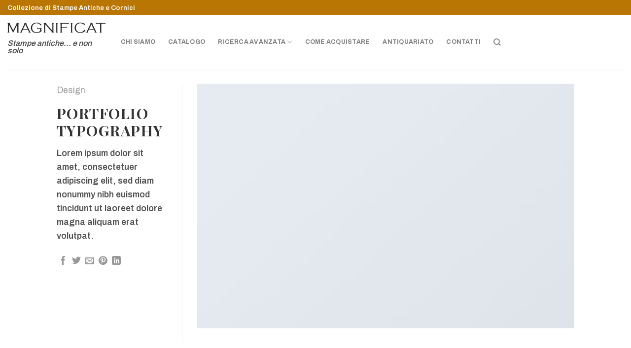

--- FILE ---
content_type: text/html; charset=UTF-8
request_url: https://www.magnificat-stampe.it/featured_item/portfolio-typography/
body_size: 14803
content:
<!DOCTYPE html>
<!--[if IE 9 ]> <html lang="it-IT" class="ie9 loading-site no-js"> <![endif]-->
<!--[if IE 8 ]> <html lang="it-IT" class="ie8 loading-site no-js"> <![endif]-->
<!--[if (gte IE 9)|!(IE)]><!--><html lang="it-IT" class="loading-site no-js"> <!--<![endif]-->
<head>
	<meta charset="UTF-8" />
	<link rel="profile" href="http://gmpg.org/xfn/11" />
	<link rel="pingback" href="https://www.magnificat-stampe.it/xmlrpc.php" />

	<script>(function(html){html.className = html.className.replace(/\bno-js\b/,'js')})(document.documentElement);</script>
<title>Portfolio typography &#8211; Magnificat stampe</title>
<meta name='robots' content='max-image-preview:large' />
<meta name="viewport" content="width=device-width, initial-scale=1, maximum-scale=1" /><link rel='dns-prefetch' href='//fonts.googleapis.com' />
<link rel='dns-prefetch' href='//s.w.org' />
<link rel="alternate" type="application/rss+xml" title="Magnificat stampe &raquo; Feed" href="https://www.magnificat-stampe.it/feed/" />
<link rel="alternate" type="application/rss+xml" title="Magnificat stampe &raquo; Feed dei commenti" href="https://www.magnificat-stampe.it/comments/feed/" />
<script type="text/javascript">
window._wpemojiSettings = {"baseUrl":"https:\/\/s.w.org\/images\/core\/emoji\/13.1.0\/72x72\/","ext":".png","svgUrl":"https:\/\/s.w.org\/images\/core\/emoji\/13.1.0\/svg\/","svgExt":".svg","source":{"concatemoji":"https:\/\/www.magnificat-stampe.it\/wp-includes\/js\/wp-emoji-release.min.js?ver=5.9.12"}};
/*! This file is auto-generated */
!function(e,a,t){var n,r,o,i=a.createElement("canvas"),p=i.getContext&&i.getContext("2d");function s(e,t){var a=String.fromCharCode;p.clearRect(0,0,i.width,i.height),p.fillText(a.apply(this,e),0,0);e=i.toDataURL();return p.clearRect(0,0,i.width,i.height),p.fillText(a.apply(this,t),0,0),e===i.toDataURL()}function c(e){var t=a.createElement("script");t.src=e,t.defer=t.type="text/javascript",a.getElementsByTagName("head")[0].appendChild(t)}for(o=Array("flag","emoji"),t.supports={everything:!0,everythingExceptFlag:!0},r=0;r<o.length;r++)t.supports[o[r]]=function(e){if(!p||!p.fillText)return!1;switch(p.textBaseline="top",p.font="600 32px Arial",e){case"flag":return s([127987,65039,8205,9895,65039],[127987,65039,8203,9895,65039])?!1:!s([55356,56826,55356,56819],[55356,56826,8203,55356,56819])&&!s([55356,57332,56128,56423,56128,56418,56128,56421,56128,56430,56128,56423,56128,56447],[55356,57332,8203,56128,56423,8203,56128,56418,8203,56128,56421,8203,56128,56430,8203,56128,56423,8203,56128,56447]);case"emoji":return!s([10084,65039,8205,55357,56613],[10084,65039,8203,55357,56613])}return!1}(o[r]),t.supports.everything=t.supports.everything&&t.supports[o[r]],"flag"!==o[r]&&(t.supports.everythingExceptFlag=t.supports.everythingExceptFlag&&t.supports[o[r]]);t.supports.everythingExceptFlag=t.supports.everythingExceptFlag&&!t.supports.flag,t.DOMReady=!1,t.readyCallback=function(){t.DOMReady=!0},t.supports.everything||(n=function(){t.readyCallback()},a.addEventListener?(a.addEventListener("DOMContentLoaded",n,!1),e.addEventListener("load",n,!1)):(e.attachEvent("onload",n),a.attachEvent("onreadystatechange",function(){"complete"===a.readyState&&t.readyCallback()})),(n=t.source||{}).concatemoji?c(n.concatemoji):n.wpemoji&&n.twemoji&&(c(n.twemoji),c(n.wpemoji)))}(window,document,window._wpemojiSettings);
</script>
<style type="text/css">
img.wp-smiley,
img.emoji {
	display: inline !important;
	border: none !important;
	box-shadow: none !important;
	height: 1em !important;
	width: 1em !important;
	margin: 0 0.07em !important;
	vertical-align: -0.1em !important;
	background: none !important;
	padding: 0 !important;
}
</style>
	<link rel='stylesheet' id='wp-block-library-css'  href='https://www.magnificat-stampe.it/wp-includes/css/dist/block-library/style.min.css?ver=5.9.12' type='text/css' media='all' />
<link rel='stylesheet' id='wc-block-vendors-style-css'  href='https://www.magnificat-stampe.it/wp-content/plugins/woocommerce/packages/woocommerce-blocks/build/vendors-style.css?ver=3.6.0' type='text/css' media='all' />
<link rel='stylesheet' id='wc-block-style-css'  href='https://www.magnificat-stampe.it/wp-content/plugins/woocommerce/packages/woocommerce-blocks/build/style.css?ver=3.6.0' type='text/css' media='all' />
<style id='global-styles-inline-css' type='text/css'>
body{--wp--preset--color--black: #000000;--wp--preset--color--cyan-bluish-gray: #abb8c3;--wp--preset--color--white: #ffffff;--wp--preset--color--pale-pink: #f78da7;--wp--preset--color--vivid-red: #cf2e2e;--wp--preset--color--luminous-vivid-orange: #ff6900;--wp--preset--color--luminous-vivid-amber: #fcb900;--wp--preset--color--light-green-cyan: #7bdcb5;--wp--preset--color--vivid-green-cyan: #00d084;--wp--preset--color--pale-cyan-blue: #8ed1fc;--wp--preset--color--vivid-cyan-blue: #0693e3;--wp--preset--color--vivid-purple: #9b51e0;--wp--preset--gradient--vivid-cyan-blue-to-vivid-purple: linear-gradient(135deg,rgba(6,147,227,1) 0%,rgb(155,81,224) 100%);--wp--preset--gradient--light-green-cyan-to-vivid-green-cyan: linear-gradient(135deg,rgb(122,220,180) 0%,rgb(0,208,130) 100%);--wp--preset--gradient--luminous-vivid-amber-to-luminous-vivid-orange: linear-gradient(135deg,rgba(252,185,0,1) 0%,rgba(255,105,0,1) 100%);--wp--preset--gradient--luminous-vivid-orange-to-vivid-red: linear-gradient(135deg,rgba(255,105,0,1) 0%,rgb(207,46,46) 100%);--wp--preset--gradient--very-light-gray-to-cyan-bluish-gray: linear-gradient(135deg,rgb(238,238,238) 0%,rgb(169,184,195) 100%);--wp--preset--gradient--cool-to-warm-spectrum: linear-gradient(135deg,rgb(74,234,220) 0%,rgb(151,120,209) 20%,rgb(207,42,186) 40%,rgb(238,44,130) 60%,rgb(251,105,98) 80%,rgb(254,248,76) 100%);--wp--preset--gradient--blush-light-purple: linear-gradient(135deg,rgb(255,206,236) 0%,rgb(152,150,240) 100%);--wp--preset--gradient--blush-bordeaux: linear-gradient(135deg,rgb(254,205,165) 0%,rgb(254,45,45) 50%,rgb(107,0,62) 100%);--wp--preset--gradient--luminous-dusk: linear-gradient(135deg,rgb(255,203,112) 0%,rgb(199,81,192) 50%,rgb(65,88,208) 100%);--wp--preset--gradient--pale-ocean: linear-gradient(135deg,rgb(255,245,203) 0%,rgb(182,227,212) 50%,rgb(51,167,181) 100%);--wp--preset--gradient--electric-grass: linear-gradient(135deg,rgb(202,248,128) 0%,rgb(113,206,126) 100%);--wp--preset--gradient--midnight: linear-gradient(135deg,rgb(2,3,129) 0%,rgb(40,116,252) 100%);--wp--preset--duotone--dark-grayscale: url('#wp-duotone-dark-grayscale');--wp--preset--duotone--grayscale: url('#wp-duotone-grayscale');--wp--preset--duotone--purple-yellow: url('#wp-duotone-purple-yellow');--wp--preset--duotone--blue-red: url('#wp-duotone-blue-red');--wp--preset--duotone--midnight: url('#wp-duotone-midnight');--wp--preset--duotone--magenta-yellow: url('#wp-duotone-magenta-yellow');--wp--preset--duotone--purple-green: url('#wp-duotone-purple-green');--wp--preset--duotone--blue-orange: url('#wp-duotone-blue-orange');--wp--preset--font-size--small: 13px;--wp--preset--font-size--medium: 20px;--wp--preset--font-size--large: 36px;--wp--preset--font-size--x-large: 42px;}.has-black-color{color: var(--wp--preset--color--black) !important;}.has-cyan-bluish-gray-color{color: var(--wp--preset--color--cyan-bluish-gray) !important;}.has-white-color{color: var(--wp--preset--color--white) !important;}.has-pale-pink-color{color: var(--wp--preset--color--pale-pink) !important;}.has-vivid-red-color{color: var(--wp--preset--color--vivid-red) !important;}.has-luminous-vivid-orange-color{color: var(--wp--preset--color--luminous-vivid-orange) !important;}.has-luminous-vivid-amber-color{color: var(--wp--preset--color--luminous-vivid-amber) !important;}.has-light-green-cyan-color{color: var(--wp--preset--color--light-green-cyan) !important;}.has-vivid-green-cyan-color{color: var(--wp--preset--color--vivid-green-cyan) !important;}.has-pale-cyan-blue-color{color: var(--wp--preset--color--pale-cyan-blue) !important;}.has-vivid-cyan-blue-color{color: var(--wp--preset--color--vivid-cyan-blue) !important;}.has-vivid-purple-color{color: var(--wp--preset--color--vivid-purple) !important;}.has-black-background-color{background-color: var(--wp--preset--color--black) !important;}.has-cyan-bluish-gray-background-color{background-color: var(--wp--preset--color--cyan-bluish-gray) !important;}.has-white-background-color{background-color: var(--wp--preset--color--white) !important;}.has-pale-pink-background-color{background-color: var(--wp--preset--color--pale-pink) !important;}.has-vivid-red-background-color{background-color: var(--wp--preset--color--vivid-red) !important;}.has-luminous-vivid-orange-background-color{background-color: var(--wp--preset--color--luminous-vivid-orange) !important;}.has-luminous-vivid-amber-background-color{background-color: var(--wp--preset--color--luminous-vivid-amber) !important;}.has-light-green-cyan-background-color{background-color: var(--wp--preset--color--light-green-cyan) !important;}.has-vivid-green-cyan-background-color{background-color: var(--wp--preset--color--vivid-green-cyan) !important;}.has-pale-cyan-blue-background-color{background-color: var(--wp--preset--color--pale-cyan-blue) !important;}.has-vivid-cyan-blue-background-color{background-color: var(--wp--preset--color--vivid-cyan-blue) !important;}.has-vivid-purple-background-color{background-color: var(--wp--preset--color--vivid-purple) !important;}.has-black-border-color{border-color: var(--wp--preset--color--black) !important;}.has-cyan-bluish-gray-border-color{border-color: var(--wp--preset--color--cyan-bluish-gray) !important;}.has-white-border-color{border-color: var(--wp--preset--color--white) !important;}.has-pale-pink-border-color{border-color: var(--wp--preset--color--pale-pink) !important;}.has-vivid-red-border-color{border-color: var(--wp--preset--color--vivid-red) !important;}.has-luminous-vivid-orange-border-color{border-color: var(--wp--preset--color--luminous-vivid-orange) !important;}.has-luminous-vivid-amber-border-color{border-color: var(--wp--preset--color--luminous-vivid-amber) !important;}.has-light-green-cyan-border-color{border-color: var(--wp--preset--color--light-green-cyan) !important;}.has-vivid-green-cyan-border-color{border-color: var(--wp--preset--color--vivid-green-cyan) !important;}.has-pale-cyan-blue-border-color{border-color: var(--wp--preset--color--pale-cyan-blue) !important;}.has-vivid-cyan-blue-border-color{border-color: var(--wp--preset--color--vivid-cyan-blue) !important;}.has-vivid-purple-border-color{border-color: var(--wp--preset--color--vivid-purple) !important;}.has-vivid-cyan-blue-to-vivid-purple-gradient-background{background: var(--wp--preset--gradient--vivid-cyan-blue-to-vivid-purple) !important;}.has-light-green-cyan-to-vivid-green-cyan-gradient-background{background: var(--wp--preset--gradient--light-green-cyan-to-vivid-green-cyan) !important;}.has-luminous-vivid-amber-to-luminous-vivid-orange-gradient-background{background: var(--wp--preset--gradient--luminous-vivid-amber-to-luminous-vivid-orange) !important;}.has-luminous-vivid-orange-to-vivid-red-gradient-background{background: var(--wp--preset--gradient--luminous-vivid-orange-to-vivid-red) !important;}.has-very-light-gray-to-cyan-bluish-gray-gradient-background{background: var(--wp--preset--gradient--very-light-gray-to-cyan-bluish-gray) !important;}.has-cool-to-warm-spectrum-gradient-background{background: var(--wp--preset--gradient--cool-to-warm-spectrum) !important;}.has-blush-light-purple-gradient-background{background: var(--wp--preset--gradient--blush-light-purple) !important;}.has-blush-bordeaux-gradient-background{background: var(--wp--preset--gradient--blush-bordeaux) !important;}.has-luminous-dusk-gradient-background{background: var(--wp--preset--gradient--luminous-dusk) !important;}.has-pale-ocean-gradient-background{background: var(--wp--preset--gradient--pale-ocean) !important;}.has-electric-grass-gradient-background{background: var(--wp--preset--gradient--electric-grass) !important;}.has-midnight-gradient-background{background: var(--wp--preset--gradient--midnight) !important;}.has-small-font-size{font-size: var(--wp--preset--font-size--small) !important;}.has-medium-font-size{font-size: var(--wp--preset--font-size--medium) !important;}.has-large-font-size{font-size: var(--wp--preset--font-size--large) !important;}.has-x-large-font-size{font-size: var(--wp--preset--font-size--x-large) !important;}
</style>
<link rel='stylesheet' id='contact-form-7-css'  href='https://www.magnificat-stampe.it/wp-content/plugins/contact-form-7/includes/css/styles.css?ver=5.3' type='text/css' media='all' />
<style id='woocommerce-inline-inline-css' type='text/css'>
.woocommerce form .form-row .required { visibility: visible; }
</style>
<link rel='stylesheet' id='flatsome-icons-css'  href='https://www.magnificat-stampe.it/wp-content/themes/flatsome/assets/css/fl-icons.css?ver=3.12' type='text/css' media='all' />
<link rel='stylesheet' id='flatsome-main-css'  href='https://www.magnificat-stampe.it/wp-content/themes/flatsome/assets/css/flatsome.css?ver=3.13.0' type='text/css' media='all' />
<link rel='stylesheet' id='flatsome-shop-css'  href='https://www.magnificat-stampe.it/wp-content/themes/flatsome/assets/css/flatsome-shop.css?ver=3.13.0' type='text/css' media='all' />
<link rel='stylesheet' id='flatsome-style-css'  href='https://www.magnificat-stampe.it/wp-content/themes/flatsome/style.css?ver=3.13.0' type='text/css' media='all' />
<link rel='stylesheet' id='flatsome-googlefonts-css'  href='//fonts.googleapis.com/css?family=Playfair+Display%3Aregular%2C700%2Cregular%7CArchivo%3Aregular%2C600%2C700&#038;display=swap&#038;ver=3.9' type='text/css' media='all' />
<script type="text/javascript">(function(a,d){if(a._nsl===d){a._nsl=[];var c=function(){if(a.jQuery===d)setTimeout(c,33);else{for(var b=0;b<a._nsl.length;b++)a._nsl[b].call(a,a.jQuery);a._nsl={push:function(b){b.call(a,a.jQuery)}}}};c()}})(window);</script><script type='text/javascript' src='https://www.magnificat-stampe.it/wp-includes/js/jquery/jquery.min.js?ver=3.6.0' id='jquery-core-js'></script>
<script type='text/javascript' src='https://www.magnificat-stampe.it/wp-includes/js/jquery/jquery-migrate.min.js?ver=3.3.2' id='jquery-migrate-js'></script>
<link rel="https://api.w.org/" href="https://www.magnificat-stampe.it/wp-json/" /><link rel="EditURI" type="application/rsd+xml" title="RSD" href="https://www.magnificat-stampe.it/xmlrpc.php?rsd" />
<link rel="wlwmanifest" type="application/wlwmanifest+xml" href="https://www.magnificat-stampe.it/wp-includes/wlwmanifest.xml" /> 
<meta name="generator" content="WordPress 5.9.12" />
<meta name="generator" content="WooCommerce 4.7.4" />
<link rel="canonical" href="https://www.magnificat-stampe.it/featured_item/portfolio-typography/" />
<link rel='shortlink' href='https://www.magnificat-stampe.it/?p=3764' />
<link rel="alternate" type="application/json+oembed" href="https://www.magnificat-stampe.it/wp-json/oembed/1.0/embed?url=https%3A%2F%2Fwww.magnificat-stampe.it%2Ffeatured_item%2Fportfolio-typography%2F" />
<link rel="alternate" type="text/xml+oembed" href="https://www.magnificat-stampe.it/wp-json/oembed/1.0/embed?url=https%3A%2F%2Fwww.magnificat-stampe.it%2Ffeatured_item%2Fportfolio-typography%2F&#038;format=xml" />
<style>.bg{opacity: 0; transition: opacity 1s; -webkit-transition: opacity 1s;} .bg-loaded{opacity: 1;}</style><!--[if IE]><link rel="stylesheet" type="text/css" href="https://www.magnificat-stampe.it/wp-content/themes/flatsome/assets/css/ie-fallback.css"><script src="//cdnjs.cloudflare.com/ajax/libs/html5shiv/3.6.1/html5shiv.js"></script><script>var head = document.getElementsByTagName('head')[0],style = document.createElement('style');style.type = 'text/css';style.styleSheet.cssText = ':before,:after{content:none !important';head.appendChild(style);setTimeout(function(){head.removeChild(style);}, 0);</script><script src="https://www.magnificat-stampe.it/wp-content/themes/flatsome/assets/libs/ie-flexibility.js"></script><![endif]-->	<noscript><style>.woocommerce-product-gallery{ opacity: 1 !important; }</style></noscript>
	<style id="custom-css" type="text/css">:root {--primary-color: #b97602;}.header-main{height: 110px}#logo img{max-height: 110px}#logo{width:200px;}.header-top{min-height: 30px}.transparent .header-main{height: 90px}.transparent #logo img{max-height: 90px}.has-transparent + .page-title:first-of-type,.has-transparent + #main > .page-title,.has-transparent + #main > div > .page-title,.has-transparent + #main .page-header-wrapper:first-of-type .page-title{padding-top: 120px;}.header.show-on-scroll,.stuck .header-main{height:70px!important}.stuck #logo img{max-height: 70px!important}.header-bottom {background-color: #f1f1f1}.header-main .nav > li > a{line-height: 16px }@media (max-width: 549px) {.header-main{height: 70px}#logo img{max-height: 70px}}/* Color */.accordion-title.active, .has-icon-bg .icon .icon-inner,.logo a, .primary.is-underline, .primary.is-link, .badge-outline .badge-inner, .nav-outline > li.active> a,.nav-outline >li.active > a, .cart-icon strong,[data-color='primary'], .is-outline.primary{color: #b97602;}/* Color !important */[data-text-color="primary"]{color: #b97602!important;}/* Background Color */[data-text-bg="primary"]{background-color: #b97602;}/* Background */.scroll-to-bullets a,.featured-title, .label-new.menu-item > a:after, .nav-pagination > li > .current,.nav-pagination > li > span:hover,.nav-pagination > li > a:hover,.has-hover:hover .badge-outline .badge-inner,button[type="submit"], .button.wc-forward:not(.checkout):not(.checkout-button), .button.submit-button, .button.primary:not(.is-outline),.featured-table .title,.is-outline:hover, .has-icon:hover .icon-label,.nav-dropdown-bold .nav-column li > a:hover, .nav-dropdown.nav-dropdown-bold > li > a:hover, .nav-dropdown-bold.dark .nav-column li > a:hover, .nav-dropdown.nav-dropdown-bold.dark > li > a:hover, .is-outline:hover, .tagcloud a:hover,.grid-tools a, input[type='submit']:not(.is-form), .box-badge:hover .box-text, input.button.alt,.nav-box > li > a:hover,.nav-box > li.active > a,.nav-pills > li.active > a ,.current-dropdown .cart-icon strong, .cart-icon:hover strong, .nav-line-bottom > li > a:before, .nav-line-grow > li > a:before, .nav-line > li > a:before,.banner, .header-top, .slider-nav-circle .flickity-prev-next-button:hover svg, .slider-nav-circle .flickity-prev-next-button:hover .arrow, .primary.is-outline:hover, .button.primary:not(.is-outline), input[type='submit'].primary, input[type='submit'].primary, input[type='reset'].button, input[type='button'].primary, .badge-inner{background-color: #b97602;}/* Border */.nav-vertical.nav-tabs > li.active > a,.scroll-to-bullets a.active,.nav-pagination > li > .current,.nav-pagination > li > span:hover,.nav-pagination > li > a:hover,.has-hover:hover .badge-outline .badge-inner,.accordion-title.active,.featured-table,.is-outline:hover, .tagcloud a:hover,blockquote, .has-border, .cart-icon strong:after,.cart-icon strong,.blockUI:before, .processing:before,.loading-spin, .slider-nav-circle .flickity-prev-next-button:hover svg, .slider-nav-circle .flickity-prev-next-button:hover .arrow, .primary.is-outline:hover{border-color: #b97602}.nav-tabs > li.active > a{border-top-color: #b97602}.widget_shopping_cart_content .blockUI.blockOverlay:before { border-left-color: #b97602 }.woocommerce-checkout-review-order .blockUI.blockOverlay:before { border-left-color: #b97602 }/* Fill */.slider .flickity-prev-next-button:hover svg,.slider .flickity-prev-next-button:hover .arrow{fill: #b97602;}/* Background Color */[data-icon-label]:after, .secondary.is-underline:hover,.secondary.is-outline:hover,.icon-label,.button.secondary:not(.is-outline),.button.alt:not(.is-outline), .badge-inner.on-sale, .button.checkout, .single_add_to_cart_button, .current .breadcrumb-step{ background-color:#3c527b; }[data-text-bg="secondary"]{background-color: #3c527b;}/* Color */.secondary.is-underline,.secondary.is-link, .secondary.is-outline,.stars a.active, .star-rating:before, .woocommerce-page .star-rating:before,.star-rating span:before, .color-secondary{color: #3c527b}/* Color !important */[data-text-color="secondary"]{color: #3c527b!important;}/* Border */.secondary.is-outline:hover{border-color:#3c527b}body{font-size: 110%;}@media screen and (max-width: 549px){body{font-size: 100%;}}body{font-family:"Archivo", sans-serif}body{font-weight: 600}body{color: #515151}.nav > li > a {font-family:"Archivo", sans-serif;}.mobile-sidebar-levels-2 .nav > li > ul > li > a {font-family:"Archivo", sans-serif;}.nav > li > a {font-weight: 700;}.mobile-sidebar-levels-2 .nav > li > ul > li > a {font-weight: 700;}h1,h2,h3,h4,h5,h6,.heading-font, .off-canvas-center .nav-sidebar.nav-vertical > li > a{font-family: "Playfair Display", sans-serif;}h1,h2,h3,h4,h5,h6,.heading-font,.banner h1,.banner h2{font-weight: 700;}h1,h2,h3,h4,h5,h6,.heading-font{color: #333333;}.breadcrumbs{text-transform: none;}.alt-font{font-family: "Playfair Display", sans-serif;}.alt-font{font-weight: 0!important;}a{color: #9b5e21;}a:hover{color: #3c527b;}.tagcloud a:hover{border-color: #3c527b;background-color: #3c527b;}.products.has-equal-box-heights .box-image {padding-top: 100%;}@media screen and (min-width: 550px){.products .box-vertical .box-image{min-width: 247px!important;width: 247px!important;}}.label-new.menu-item > a:after{content:"Nuovo";}.label-hot.menu-item > a:after{content:"Hot";}.label-sale.menu-item > a:after{content:"Offerta";}.label-popular.menu-item > a:after{content:"Popolare";}</style></head>

<body class="featured_item-template-default single single-featured_item postid-3764 theme-flatsome woocommerce-no-js lightbox nav-dropdown-has-arrow nav-dropdown-has-shadow nav-dropdown-has-border catalog-mode featured-item-category-design">

<svg xmlns="http://www.w3.org/2000/svg" viewBox="0 0 0 0" width="0" height="0" focusable="false" role="none" style="visibility: hidden; position: absolute; left: -9999px; overflow: hidden;" ><defs><filter id="wp-duotone-dark-grayscale"><feColorMatrix color-interpolation-filters="sRGB" type="matrix" values=" .299 .587 .114 0 0 .299 .587 .114 0 0 .299 .587 .114 0 0 .299 .587 .114 0 0 " /><feComponentTransfer color-interpolation-filters="sRGB" ><feFuncR type="table" tableValues="0 0.49803921568627" /><feFuncG type="table" tableValues="0 0.49803921568627" /><feFuncB type="table" tableValues="0 0.49803921568627" /><feFuncA type="table" tableValues="1 1" /></feComponentTransfer><feComposite in2="SourceGraphic" operator="in" /></filter></defs></svg><svg xmlns="http://www.w3.org/2000/svg" viewBox="0 0 0 0" width="0" height="0" focusable="false" role="none" style="visibility: hidden; position: absolute; left: -9999px; overflow: hidden;" ><defs><filter id="wp-duotone-grayscale"><feColorMatrix color-interpolation-filters="sRGB" type="matrix" values=" .299 .587 .114 0 0 .299 .587 .114 0 0 .299 .587 .114 0 0 .299 .587 .114 0 0 " /><feComponentTransfer color-interpolation-filters="sRGB" ><feFuncR type="table" tableValues="0 1" /><feFuncG type="table" tableValues="0 1" /><feFuncB type="table" tableValues="0 1" /><feFuncA type="table" tableValues="1 1" /></feComponentTransfer><feComposite in2="SourceGraphic" operator="in" /></filter></defs></svg><svg xmlns="http://www.w3.org/2000/svg" viewBox="0 0 0 0" width="0" height="0" focusable="false" role="none" style="visibility: hidden; position: absolute; left: -9999px; overflow: hidden;" ><defs><filter id="wp-duotone-purple-yellow"><feColorMatrix color-interpolation-filters="sRGB" type="matrix" values=" .299 .587 .114 0 0 .299 .587 .114 0 0 .299 .587 .114 0 0 .299 .587 .114 0 0 " /><feComponentTransfer color-interpolation-filters="sRGB" ><feFuncR type="table" tableValues="0.54901960784314 0.98823529411765" /><feFuncG type="table" tableValues="0 1" /><feFuncB type="table" tableValues="0.71764705882353 0.25490196078431" /><feFuncA type="table" tableValues="1 1" /></feComponentTransfer><feComposite in2="SourceGraphic" operator="in" /></filter></defs></svg><svg xmlns="http://www.w3.org/2000/svg" viewBox="0 0 0 0" width="0" height="0" focusable="false" role="none" style="visibility: hidden; position: absolute; left: -9999px; overflow: hidden;" ><defs><filter id="wp-duotone-blue-red"><feColorMatrix color-interpolation-filters="sRGB" type="matrix" values=" .299 .587 .114 0 0 .299 .587 .114 0 0 .299 .587 .114 0 0 .299 .587 .114 0 0 " /><feComponentTransfer color-interpolation-filters="sRGB" ><feFuncR type="table" tableValues="0 1" /><feFuncG type="table" tableValues="0 0.27843137254902" /><feFuncB type="table" tableValues="0.5921568627451 0.27843137254902" /><feFuncA type="table" tableValues="1 1" /></feComponentTransfer><feComposite in2="SourceGraphic" operator="in" /></filter></defs></svg><svg xmlns="http://www.w3.org/2000/svg" viewBox="0 0 0 0" width="0" height="0" focusable="false" role="none" style="visibility: hidden; position: absolute; left: -9999px; overflow: hidden;" ><defs><filter id="wp-duotone-midnight"><feColorMatrix color-interpolation-filters="sRGB" type="matrix" values=" .299 .587 .114 0 0 .299 .587 .114 0 0 .299 .587 .114 0 0 .299 .587 .114 0 0 " /><feComponentTransfer color-interpolation-filters="sRGB" ><feFuncR type="table" tableValues="0 0" /><feFuncG type="table" tableValues="0 0.64705882352941" /><feFuncB type="table" tableValues="0 1" /><feFuncA type="table" tableValues="1 1" /></feComponentTransfer><feComposite in2="SourceGraphic" operator="in" /></filter></defs></svg><svg xmlns="http://www.w3.org/2000/svg" viewBox="0 0 0 0" width="0" height="0" focusable="false" role="none" style="visibility: hidden; position: absolute; left: -9999px; overflow: hidden;" ><defs><filter id="wp-duotone-magenta-yellow"><feColorMatrix color-interpolation-filters="sRGB" type="matrix" values=" .299 .587 .114 0 0 .299 .587 .114 0 0 .299 .587 .114 0 0 .299 .587 .114 0 0 " /><feComponentTransfer color-interpolation-filters="sRGB" ><feFuncR type="table" tableValues="0.78039215686275 1" /><feFuncG type="table" tableValues="0 0.94901960784314" /><feFuncB type="table" tableValues="0.35294117647059 0.47058823529412" /><feFuncA type="table" tableValues="1 1" /></feComponentTransfer><feComposite in2="SourceGraphic" operator="in" /></filter></defs></svg><svg xmlns="http://www.w3.org/2000/svg" viewBox="0 0 0 0" width="0" height="0" focusable="false" role="none" style="visibility: hidden; position: absolute; left: -9999px; overflow: hidden;" ><defs><filter id="wp-duotone-purple-green"><feColorMatrix color-interpolation-filters="sRGB" type="matrix" values=" .299 .587 .114 0 0 .299 .587 .114 0 0 .299 .587 .114 0 0 .299 .587 .114 0 0 " /><feComponentTransfer color-interpolation-filters="sRGB" ><feFuncR type="table" tableValues="0.65098039215686 0.40392156862745" /><feFuncG type="table" tableValues="0 1" /><feFuncB type="table" tableValues="0.44705882352941 0.4" /><feFuncA type="table" tableValues="1 1" /></feComponentTransfer><feComposite in2="SourceGraphic" operator="in" /></filter></defs></svg><svg xmlns="http://www.w3.org/2000/svg" viewBox="0 0 0 0" width="0" height="0" focusable="false" role="none" style="visibility: hidden; position: absolute; left: -9999px; overflow: hidden;" ><defs><filter id="wp-duotone-blue-orange"><feColorMatrix color-interpolation-filters="sRGB" type="matrix" values=" .299 .587 .114 0 0 .299 .587 .114 0 0 .299 .587 .114 0 0 .299 .587 .114 0 0 " /><feComponentTransfer color-interpolation-filters="sRGB" ><feFuncR type="table" tableValues="0.098039215686275 1" /><feFuncG type="table" tableValues="0 0.66274509803922" /><feFuncB type="table" tableValues="0.84705882352941 0.41960784313725" /><feFuncA type="table" tableValues="1 1" /></feComponentTransfer><feComposite in2="SourceGraphic" operator="in" /></filter></defs></svg>
<a class="skip-link screen-reader-text" href="#main">Skip to content</a>

<div id="wrapper">

	
	<header id="header" class="header header-full-width has-sticky sticky-jump">
		<div class="header-wrapper">
			<div id="top-bar" class="header-top hide-for-sticky nav-dark">
    <div class="flex-row container">
      <div class="flex-col hide-for-medium flex-left">
          <ul class="nav nav-left medium-nav-center nav-small  nav-divided">
              <li class="html custom html_topbar_left">Collezione di Stampe Antiche e Cornici</li>          </ul>
      </div>

      <div class="flex-col hide-for-medium flex-center">
          <ul class="nav nav-center nav-small  nav-divided">
                        </ul>
      </div>

      <div class="flex-col hide-for-medium flex-right">
         <ul class="nav top-bar-nav nav-right nav-small  nav-divided">
                        </ul>
      </div>

            <div class="flex-col show-for-medium flex-grow">
          <ul class="nav nav-center nav-small mobile-nav  nav-divided">
              <li class="html custom html_topbar_left">Collezione di Stampe Antiche e Cornici</li>          </ul>
      </div>
      
    </div>
</div>
<div id="masthead" class="header-main ">
      <div class="header-inner flex-row container logo-left medium-logo-center" role="navigation">

          <!-- Logo -->
          <div id="logo" class="flex-col logo">
            <!-- Header logo -->
<a href="https://www.magnificat-stampe.it/" title="Magnificat stampe - Stampe antiche&#8230; e non solo" rel="home">
    <img width="200" height="110" src="https://www.magnificat-stampe.it/wp-content/uploads/2014/02/logo-magnificat1.png" class="header_logo header-logo" alt="Magnificat stampe"/><img  width="200" height="110" src="https://www.magnificat-stampe.it/wp-content/uploads/2014/02/logo-magnificat1.png" class="header-logo-dark" alt="Magnificat stampe"/></a>
<p class="logo-tagline">Stampe antiche... e non solo</p>          </div>

          <!-- Mobile Left Elements -->
          <div class="flex-col show-for-medium flex-left">
            <ul class="mobile-nav nav nav-left ">
              <li class="nav-icon has-icon">
  <div class="header-button">		<a href="#" data-open="#main-menu" data-pos="left" data-bg="main-menu-overlay" data-color="" class="icon primary button circle is-small" aria-label="Menu" aria-controls="main-menu" aria-expanded="false">
		
		  <i class="icon-menu" ></i>
		  		</a>
	 </div> </li>            </ul>
          </div>

          <!-- Left Elements -->
          <div class="flex-col hide-for-medium flex-left
            flex-grow">
            <ul class="header-nav header-nav-main nav nav-left  nav-line-grow nav-size-small nav-spacing-xlarge nav-uppercase" >
              <li id="menu-item-704" class="menu-item menu-item-type-post_type menu-item-object-page menu-item-704 menu-item-design-default"><a href="https://www.magnificat-stampe.it/chi-siamo/" class="nav-top-link">Chi siamo</a></li>
<li id="menu-item-1071" class="menu-item menu-item-type-post_type menu-item-object-page menu-item-1071 menu-item-design-default"><a href="https://www.magnificat-stampe.it/shop/" class="nav-top-link">Catalogo</a></li>
<li id="menu-item-1425" class="megamenu menu-item menu-item-type-custom menu-item-object-custom menu-item-has-children menu-item-1425 menu-item-design-default has-dropdown"><a href="http://www.magnificat-stampe.it/?post_type=product" class="nav-top-link">Ricerca avanzata<i class="icon-angle-down" ></i></a>
<ul class="sub-menu nav-dropdown nav-dropdown-default">
	<li id="menu-item-1419" class="menu-item menu-item-type-custom menu-item-object-custom menu-item-has-children menu-item-1419 nav-dropdown-col"><a href="#">Periodo</a>
	<ul class="sub-menu nav-column nav-dropdown-default">
		<li id="menu-item-2890" class="menu-item menu-item-type-taxonomy menu-item-object-product_cat menu-item-2890"><a href="https://www.magnificat-stampe.it/product-category/periodo/1300/">1300</a></li>
		<li id="menu-item-2891" class="menu-item menu-item-type-taxonomy menu-item-object-product_cat menu-item-2891"><a href="https://www.magnificat-stampe.it/product-category/periodo/1400/">1400</a></li>
		<li id="menu-item-3808" class="menu-item menu-item-type-taxonomy menu-item-object-product_cat menu-item-3808"><a href="https://www.magnificat-stampe.it/product-category/periodo/1500/">1500</a></li>
		<li id="menu-item-1303" class="menu-item menu-item-type-custom menu-item-object-custom menu-item-1303"><a href="/?product_cat=1500">1500</a></li>
		<li id="menu-item-3806" class="menu-item menu-item-type-taxonomy menu-item-object-product_cat menu-item-3806"><a href="https://www.magnificat-stampe.it/product-category/periodo/1600/">1600</a></li>
		<li id="menu-item-3807" class="menu-item menu-item-type-taxonomy menu-item-object-product_cat menu-item-3807"><a href="https://www.magnificat-stampe.it/product-category/periodo/1700/">1700</a></li>
		<li id="menu-item-3809" class="menu-item menu-item-type-taxonomy menu-item-object-product_cat menu-item-3809"><a href="https://www.magnificat-stampe.it/product-category/periodo/1800/">1800</a></li>
		<li id="menu-item-2893" class="menu-item menu-item-type-taxonomy menu-item-object-product_cat menu-item-2893"><a href="https://www.magnificat-stampe.it/product-category/periodo/1900/">1900</a></li>
	</ul>
</li>
	<li id="menu-item-1420" class="menu-item menu-item-type-custom menu-item-object-custom menu-item-has-children menu-item-1420 nav-dropdown-col"><a href="#">Tecnica</a>
	<ul class="sub-menu nav-column nav-dropdown-default">
		<li id="menu-item-1314" class="menu-item menu-item-type-custom menu-item-object-custom menu-item-1314"><a href="http://www.magnificat-stampe.it/?product_cat=acquaforte">Acquaforte</a></li>
		<li id="menu-item-1313" class="menu-item menu-item-type-custom menu-item-object-custom menu-item-1313"><a href="http://www.magnificat-stampe.it/?product_cat=bulino">Bulino</a></li>
		<li id="menu-item-1352" class="menu-item menu-item-type-custom menu-item-object-custom menu-item-1352"><a href="http://www.magnificat-stampe.it/?product_cat=xilografia">Xilografia</a></li>
	</ul>
</li>
	<li id="menu-item-1418" class="menu-item menu-item-type-custom menu-item-object-custom menu-item-has-children menu-item-1418 nav-dropdown-col"><a href="#">Soggetto</a>
	<ul class="sub-menu nav-column nav-dropdown-default">
		<li id="menu-item-2895" class="menu-item menu-item-type-taxonomy menu-item-object-product_cat menu-item-2895"><a href="https://www.magnificat-stampe.it/product-category/soggetto/amorose/">Amorose</a></li>
		<li id="menu-item-2896" class="menu-item menu-item-type-taxonomy menu-item-object-product_cat menu-item-2896"><a href="https://www.magnificat-stampe.it/product-category/soggetto/anatomia/">Anatomia</a></li>
		<li id="menu-item-2897" class="menu-item menu-item-type-taxonomy menu-item-object-product_cat menu-item-2897"><a href="https://www.magnificat-stampe.it/product-category/soggetto/animali/">Animali</a></li>
		<li id="menu-item-1320" class="menu-item menu-item-type-custom menu-item-object-custom menu-item-1320"><a href="http://www.magnificat-stampe.it/?product_cat=botanica">Botanica</a></li>
		<li id="menu-item-1319" class="menu-item menu-item-type-custom menu-item-object-custom menu-item-1319"><a href="http://www.magnificat-stampe.it/?product_cat=citta">Città</a></li>
		<li id="menu-item-2898" class="menu-item menu-item-type-taxonomy menu-item-object-product_cat menu-item-2898"><a href="https://www.magnificat-stampe.it/product-category/soggetto/editti/">Editti</a></li>
		<li id="menu-item-2899" class="menu-item menu-item-type-taxonomy menu-item-object-product_cat menu-item-2899"><a href="https://www.magnificat-stampe.it/product-category/soggetto/iconografia-di-ripa/">Iconografia di Ripa</a></li>
		<li id="menu-item-1318" class="menu-item menu-item-type-custom menu-item-object-custom menu-item-1318"><a href="http://www.magnificat-stampe.it/?product_cat=geografico">Geografico</a></li>
		<li id="menu-item-2900" class="menu-item menu-item-type-taxonomy menu-item-object-product_cat menu-item-2900"><a href="https://www.magnificat-stampe.it/product-category/soggetto/mestieri/">Mestieri</a></li>
		<li id="menu-item-2904" class="menu-item menu-item-type-taxonomy menu-item-object-product_cat menu-item-2904"><a href="https://www.magnificat-stampe.it/product-category/soggetto/pagine-di-giornali/">Pagine di giornali</a></li>
		<li id="menu-item-2906" class="menu-item menu-item-type- menu-item-object-product_cat menu-item-2906"><a>Pubblicità</a></li>
	</ul>
</li>
	<li id="menu-item-1163" class="menu-item menu-item-type-post_type menu-item-object-page menu-item-has-children menu-item-1163 nav-dropdown-col"><a href="https://www.magnificat-stampe.it/shop-without-sidebar/">Antiquariato</a>
	<ul class="sub-menu nav-column nav-dropdown-default">
		<li id="menu-item-3953" class="menu-item menu-item-type-post_type menu-item-object-page menu-item-3953"><a href="https://www.magnificat-stampe.it/shop-without-sidebar/">Antiquariato</a></li>
	</ul>
</li>
</ul>
</li>
<li id="menu-item-732" class="menu-item menu-item-type-post_type menu-item-object-page menu-item-732 menu-item-design-default"><a href="https://www.magnificat-stampe.it/condizioni-di-vendita/" class="nav-top-link">Come acquistare</a></li>
<li id="menu-item-1139" class="menu-item menu-item-type-post_type menu-item-object-page menu-item-1139 menu-item-design-default"><a href="https://www.magnificat-stampe.it/shop-without-sidebar/" class="nav-top-link">Antiquariato</a></li>
<li id="menu-item-3995" class="menu-item menu-item-type-post_type menu-item-object-page menu-item-3995 menu-item-design-default"><a href="https://www.magnificat-stampe.it/contatti/" class="nav-top-link">Contatti</a></li>
<li class="header-search header-search-dropdown has-icon has-dropdown menu-item-has-children">
		<a href="#" aria-label="Cerca" class="is-small"><i class="icon-search" ></i></a>
		<ul class="nav-dropdown nav-dropdown-default">
	 	<li class="header-search-form search-form html relative has-icon">
	<div class="header-search-form-wrapper">
		<div class="searchform-wrapper ux-search-box relative is-normal"><form role="search" method="get" class="searchform" action="https://www.magnificat-stampe.it/">
	<div class="flex-row relative">
						<div class="flex-col flex-grow">
			<label class="screen-reader-text" for="woocommerce-product-search-field-0">Cerca:</label>
			<input type="search" id="woocommerce-product-search-field-0" class="search-field mb-0" placeholder="Cerca&hellip;" value="" name="s" />
			<input type="hidden" name="post_type" value="product" />
					</div>
		<div class="flex-col">
			<button type="submit" value="Cerca" class="ux-search-submit submit-button secondary button icon mb-0" aria-label="Submit">
				<i class="icon-search" ></i>			</button>
		</div>
	</div>
	<div class="live-search-results text-left z-top"></div>
</form>
</div>	</div>
</li>	</ul>
</li>
            </ul>
          </div>

          <!-- Right Elements -->
          <div class="flex-col hide-for-medium flex-right">
            <ul class="header-nav header-nav-main nav nav-right  nav-line-grow nav-size-small nav-spacing-xlarge nav-uppercase">
                          </ul>
          </div>

          <!-- Mobile Right Elements -->
          <div class="flex-col show-for-medium flex-right">
            <ul class="mobile-nav nav nav-right ">
                          </ul>
          </div>

      </div>
     
            <div class="container"><div class="top-divider full-width"></div></div>
      </div>
<div class="header-bg-container fill"><div class="header-bg-image fill"></div><div class="header-bg-color fill"></div></div>		</div>
	</header>

	
	<main id="main" class="">

<div class="portfolio-page-wrapper portfolio-single-page">
	<div class="portfolio-top">
	<div class="page-wrapper row">
  	<div class="large-3 col col-divided">
  		<div class="portfolio-summary entry-summary sticky-sidebar">
  					<div class="featured_item_cats breadcrumbs mb-half">
		<a href="https://www.magnificat-stampe.it/featured_item_category/design/" rel="tag">Design</a>	</div>
	<h1 class="entry-title uppercase">Portfolio typography</h1>

<p>Lorem ipsum dolor sit amet, consectetuer adipiscing elit, sed diam nonummy nibh euismod tincidunt ut laoreet dolore magna aliquam erat volutpat.</p>

	<div class="portfolio-share">
		<div class="social-icons share-icons share-row relative icon-style-small" ><a href="whatsapp://send?text=Portfolio%20typography - https://www.magnificat-stampe.it/featured_item/portfolio-typography/" data-action="share/whatsapp/share" class="icon plain tooltip whatsapp show-for-medium" title="Share on WhatsApp"><i class="icon-whatsapp"></i></a><a href="//www.facebook.com/sharer.php?u=https://www.magnificat-stampe.it/featured_item/portfolio-typography/" data-label="Facebook" onclick="window.open(this.href,this.title,'width=500,height=500,top=300px,left=300px');  return false;" rel="noopener noreferrer nofollow" target="_blank" class="icon plain tooltip facebook" title="Condividi su Facebook"><i class="icon-facebook" ></i></a><a href="//twitter.com/share?url=https://www.magnificat-stampe.it/featured_item/portfolio-typography/" onclick="window.open(this.href,this.title,'width=500,height=500,top=300px,left=300px');  return false;" rel="noopener noreferrer nofollow" target="_blank" class="icon plain tooltip twitter" title="Condividi su Twitter"><i class="icon-twitter" ></i></a><a href="mailto:enteryour@addresshere.com?subject=Portfolio%20typography&amp;body=Check%20this%20out:%20https://www.magnificat-stampe.it/featured_item/portfolio-typography/" rel="nofollow" class="icon plain tooltip email" title="Invia per email ad un Amico"><i class="icon-envelop" ></i></a><a href="//pinterest.com/pin/create/button/?url=https://www.magnificat-stampe.it/featured_item/portfolio-typography/&amp;media=https://www.magnificat-stampe.it/wp-content/uploads/2016/08/dummy-1.jpg&amp;description=Portfolio%20typography" onclick="window.open(this.href,this.title,'width=500,height=500,top=300px,left=300px');  return false;" rel="noopener noreferrer nofollow" target="_blank" class="icon plain tooltip pinterest" title="Pin su Pinterest"><i class="icon-pinterest" ></i></a><a href="//www.linkedin.com/shareArticle?mini=true&url=https://www.magnificat-stampe.it/featured_item/portfolio-typography/&title=Portfolio%20typography" onclick="window.open(this.href,this.title,'width=500,height=500,top=300px,left=300px');  return false;"  rel="noopener noreferrer nofollow" target="_blank" class="icon plain tooltip linkedin" title="Share on LinkedIn"><i class="icon-linkedin" ></i></a></div>	</div>

  		</div>
  	</div>

  	<div id="portfolio-content" class="large-9 col"  role="main">
  		<div class="portfolio-inner">
  					<img width="400" height="260" src="https://www.magnificat-stampe.it/wp-content/uploads/2016/08/dummy-1.jpg" class="attachment-original size-original wp-post-image" alt="" srcset="https://www.magnificat-stampe.it/wp-content/uploads/2016/08/dummy-1.jpg 400w, https://www.magnificat-stampe.it/wp-content/uploads/2016/08/dummy-1-300x195.jpg 300w" sizes="(max-width: 400px) 100vw, 400px" />  		</div>
  	</div>
	</div>
</div>

<div class="portfolio-bottom">
	<div class="row">
<div class="large-12 col pb-0">
	<div class="flex-row flex-has-center next-prev-nav bt bb">
		<div class="flex-col flex-left text-left">
			      
        <a title="Flatsome Poster Print" class="next-link plain" href="https://www.magnificat-stampe.it/featured_item/flatsome-poster-print/">
         <i class="icon-angle-left" ></i>         Flatsome Poster Print        </a>
   
    		</div>
		<div class="flex-col flex-right text-right">
		              <a title="Awesome Pencil Poster" class="prev-link plain" href="https://www.magnificat-stampe.it/featured_item/awesome-pencil-poster/">
          Awesome Pencil Poster          <i class="icon-angle-right" ></i>          </a>
    		</div>
	</div>
</div>
</div>
	<div class="portfolio-related"><div id="portfolio-1659077616" class="portfolio-element-wrapper has-filtering">
  
    <div class="row portfolio-related large-columns-4 medium-columns-3 small-columns-2 row-small slider row-slider slider-nav-reveal slider-nav-push"  data-flickity-options='{"imagesLoaded": true, "groupCells": "100%", "dragThreshold" : 5, "cellAlign": "left","wrapAround": true,"prevNextButtons": true,"percentPosition": true,"pageDots": false, "rightToLeft": false, "autoPlay" : false}'>

              <div class="col" data-id="Design" >
          <div class="col-inner" >
          <a href="https://www.magnificat-stampe.it/featured_item/another-print-package/" class="plain ">
          <div class="portfolio-box box has-hover">
            <div class="box-image" >
                <div class="" >
                <img width="300" height="195" src="https://www.magnificat-stampe.it/wp-content/uploads/2016/08/dummy-1-300x195.jpg" class="attachment-medium size-medium" alt="" loading="lazy" srcset="https://www.magnificat-stampe.it/wp-content/uploads/2016/08/dummy-1-300x195.jpg 300w, https://www.magnificat-stampe.it/wp-content/uploads/2016/08/dummy-1.jpg 400w" sizes="(max-width: 300px) 100vw, 300px" />                                                </div>
            </div>
            <div class="box-text text-center" >
                  <div class="box-text-inner">
                      <h6 class="uppercase portfolio-box-title">Another Print Package</h6>
                      <p class="uppercase portfolio-box-category is-xsmall op-6">
                        <span class="show-on-hover">
                         Design                        </span>
                      </p>
                  </div>
            </div>
           </div>
           </a>
           </div>
           </div>
                    <div class="col" data-id="Design" >
          <div class="col-inner" >
          <a href="https://www.magnificat-stampe.it/featured_item/fl3-print-package/" class="plain ">
          <div class="portfolio-box box has-hover">
            <div class="box-image" >
                <div class="" >
                <img width="300" height="195" src="https://www.magnificat-stampe.it/wp-content/uploads/2016/08/dummy-1-300x195.jpg" class="attachment-medium size-medium" alt="" loading="lazy" srcset="https://www.magnificat-stampe.it/wp-content/uploads/2016/08/dummy-1-300x195.jpg 300w, https://www.magnificat-stampe.it/wp-content/uploads/2016/08/dummy-1.jpg 400w" sizes="(max-width: 300px) 100vw, 300px" />                                                </div>
            </div>
            <div class="box-text text-center" >
                  <div class="box-text-inner">
                      <h6 class="uppercase portfolio-box-title">FL3 Print Package</h6>
                      <p class="uppercase portfolio-box-category is-xsmall op-6">
                        <span class="show-on-hover">
                         Design                        </span>
                      </p>
                  </div>
            </div>
           </div>
           </a>
           </div>
           </div>
                    <div class="col" data-id="Design" >
          <div class="col-inner" >
          <a href="https://www.magnificat-stampe.it/featured_item/awesome-pencil-poster/" class="plain ">
          <div class="portfolio-box box has-hover">
            <div class="box-image" >
                <div class="" >
                <img width="300" height="195" src="https://www.magnificat-stampe.it/wp-content/uploads/2016/08/dummy-1-300x195.jpg" class="attachment-medium size-medium" alt="" loading="lazy" srcset="https://www.magnificat-stampe.it/wp-content/uploads/2016/08/dummy-1-300x195.jpg 300w, https://www.magnificat-stampe.it/wp-content/uploads/2016/08/dummy-1.jpg 400w" sizes="(max-width: 300px) 100vw, 300px" />                                                </div>
            </div>
            <div class="box-text text-center" >
                  <div class="box-text-inner">
                      <h6 class="uppercase portfolio-box-title">Awesome Pencil Poster</h6>
                      <p class="uppercase portfolio-box-category is-xsmall op-6">
                        <span class="show-on-hover">
                         Design                        </span>
                      </p>
                  </div>
            </div>
           </div>
           </a>
           </div>
           </div>
                    <div class="col" data-id="Design" >
          <div class="col-inner" >
          <a href="https://www.magnificat-stampe.it/featured_item/flatsome-poster-print/" class="plain ">
          <div class="portfolio-box box has-hover">
            <div class="box-image" >
                <div class="" >
                <img width="300" height="195" src="https://www.magnificat-stampe.it/wp-content/uploads/2016/08/dummy-1-300x195.jpg" class="attachment-medium size-medium" alt="" loading="lazy" srcset="https://www.magnificat-stampe.it/wp-content/uploads/2016/08/dummy-1-300x195.jpg 300w, https://www.magnificat-stampe.it/wp-content/uploads/2016/08/dummy-1.jpg 400w" sizes="(max-width: 300px) 100vw, 300px" />                                                </div>
            </div>
            <div class="box-text text-center" >
                  <div class="box-text-inner">
                      <h6 class="uppercase portfolio-box-title">Flatsome Poster Print</h6>
                      <p class="uppercase portfolio-box-category is-xsmall op-6">
                        <span class="show-on-hover">
                         Design                        </span>
                      </p>
                  </div>
            </div>
           </div>
           </a>
           </div>
           </div>
                    <div class="col" data-id="Design" >
          <div class="col-inner" >
          <a href="https://www.magnificat-stampe.it/featured_item/magazine/" class="plain ">
          <div class="portfolio-box box has-hover">
            <div class="box-image" >
                <div class="" >
                <img width="300" height="195" src="https://www.magnificat-stampe.it/wp-content/uploads/2016/08/dummy-1-300x195.jpg" class="attachment-medium size-medium" alt="" loading="lazy" srcset="https://www.magnificat-stampe.it/wp-content/uploads/2016/08/dummy-1-300x195.jpg 300w, https://www.magnificat-stampe.it/wp-content/uploads/2016/08/dummy-1.jpg 400w" sizes="(max-width: 300px) 100vw, 300px" />                                                </div>
            </div>
            <div class="box-text text-center" >
                  <div class="box-text-inner">
                      <h6 class="uppercase portfolio-box-title">Magazine</h6>
                      <p class="uppercase portfolio-box-category is-xsmall op-6">
                        <span class="show-on-hover">
                         Design                        </span>
                      </p>
                  </div>
            </div>
           </div>
           </a>
           </div>
           </div>
          </div></div></div></div>
</div>


</main>

<footer id="footer" class="footer-wrapper">

	
<!-- FOOTER 1 -->

<!-- FOOTER 2 -->
<div class="footer-widgets footer footer-2 dark">
		<div class="row dark large-columns-4 mb-0">
	   		<div id="text-15" class="col pb-0 widget widget_text"><span class="widget-title">Magnificat</span><div class="is-divider small"></div>			<div class="textwidget"><p>di Brunori Carolina<br />
Via Manin, 16 &#8211; 40026 Imola (BO)<br />
tel 0542 24829<br />
cel 348 7838810<br />
stampe.magnificat@libero.it</p>
</div>
		</div><div id="text-16" class="col pb-0 widget widget_text"><span class="widget-title">orari negozio</span><div class="is-divider small"></div>			<div class="textwidget"><p>dal lunedì al venerdì<br />
17:00-19:00</p>
<p>sabato<br />
10:00-12:00 e 17:00-19:00</p>
<p>altrimenti su appuntamento<br />
al 348 7838810</p>
</div>
		</div><div id="woocommerce_products-14" class="col pb-0 widget woocommerce widget_products"><span class="widget-title">Ultime Opere inserite</span><div class="is-divider small"></div><ul class="product_list_widget"><li>
	
	<a href="https://www.magnificat-stampe.it/product/dictionarium-historicum-criticum-calmet-mansi/">
		<img width="100" height="100" src="https://www.magnificat-stampe.it/wp-content/uploads/2025/04/L925l20250402_1742221-100x100.jpg" class="attachment-woocommerce_gallery_thumbnail size-woocommerce_gallery_thumbnail" alt="" loading="lazy" srcset="https://www.magnificat-stampe.it/wp-content/uploads/2025/04/L925l20250402_1742221-100x100.jpg 100w, https://www.magnificat-stampe.it/wp-content/uploads/2025/04/L925l20250402_1742221-280x280.jpg 280w" sizes="(max-width: 100px) 100vw, 100px" />		<span class="product-title">Dictionarium historicum, criticum - Calmet Mansi</span>
	</a>

				
	<span class="woocommerce-Price-amount amount"><bdi><span class="woocommerce-Price-currencySymbol">&euro;</span>&nbsp;560,00</bdi></span>
	</li>
<li>
	
	<a href="https://www.magnificat-stampe.it/product/h-aldegrever-storia-di-amnon-e-thamar-a897b/">
		<img width="100" height="100" src="https://www.magnificat-stampe.it/wp-content/uploads/2024/08/A897-b-Ammon-e-Thamar_0002-100x100.jpg" class="attachment-woocommerce_gallery_thumbnail size-woocommerce_gallery_thumbnail" alt="" loading="lazy" srcset="https://www.magnificat-stampe.it/wp-content/uploads/2024/08/A897-b-Ammon-e-Thamar_0002-100x100.jpg 100w, https://www.magnificat-stampe.it/wp-content/uploads/2024/08/A897-b-Ammon-e-Thamar_0002-280x280.jpg 280w" sizes="(max-width: 100px) 100vw, 100px" />		<span class="product-title">H. Aldegrever Storia di Amnon e Thamar A897b</span>
	</a>

				
	<span class="woocommerce-Price-amount amount"><bdi><span class="woocommerce-Price-currencySymbol">&euro;</span>&nbsp;700,00</bdi></span>
	</li>
<li>
	
	<a href="https://www.magnificat-stampe.it/product/francesco-bertelli-imola-c874/">
		<img width="100" height="100" src="https://www.magnificat-stampe.it/wp-content/uploads/2023/10/C874r-Imola-Bertelli-100x100.jpg" class="attachment-woocommerce_gallery_thumbnail size-woocommerce_gallery_thumbnail" alt="" loading="lazy" srcset="https://www.magnificat-stampe.it/wp-content/uploads/2023/10/C874r-Imola-Bertelli-100x100.jpg 100w, https://www.magnificat-stampe.it/wp-content/uploads/2023/10/C874r-Imola-Bertelli-280x280.jpg 280w" sizes="(max-width: 100px) 100vw, 100px" />		<span class="product-title">Francesco Bertelli - Imola C874</span>
	</a>

				
	<span class="woocommerce-Price-amount amount"><bdi><span class="woocommerce-Price-currencySymbol">&euro;</span>&nbsp;250,00</bdi></span>
	</li>
</ul></div><div id="custom_html-3" class="widget_text col pb-0 widget widget_custom_html"><span class="widget-title">dove siamo</span><div class="is-divider small"></div><div class="textwidget custom-html-widget"><iframe src="https://www.google.com/maps/embed?pb=!1m14!1m8!1m3!1d11411.859353124477!2d11.7165652!3d44.3517735!3m2!1i1024!2i768!4f13.1!3m3!1m2!1s0x0%3A0xf0de676f787d9ec!2sMagnificat%20Stampe%20Antiche!5e0!3m2!1sit!2sit!4v1606746916777!5m2!1sit!2sit" width="600" height="250" frameborder="0" style="border:0;" allowfullscreen="" aria-hidden="false" tabindex="0"></iframe></div></div>        
		</div>
</div>



<div class="absolute-footer dark medium-text-center small-text-center">
  <div class="container clearfix">

          <div class="footer-secondary pull-right">
                <div class="payment-icons inline-block"><div class="payment-icon"><svg version="1.1" xmlns="http://www.w3.org/2000/svg" xmlns:xlink="http://www.w3.org/1999/xlink"  viewBox="0 0 64 32">
<path d="M35.255 12.078h-2.396c-0.229 0-0.444 0.114-0.572 0.303l-3.306 4.868-1.4-4.678c-0.088-0.292-0.358-0.493-0.663-0.493h-2.355c-0.284 0-0.485 0.28-0.393 0.548l2.638 7.745-2.481 3.501c-0.195 0.275 0.002 0.655 0.339 0.655h2.394c0.227 0 0.439-0.111 0.569-0.297l7.968-11.501c0.191-0.275-0.006-0.652-0.341-0.652zM19.237 16.718c-0.23 1.362-1.311 2.276-2.691 2.276-0.691 0-1.245-0.223-1.601-0.644-0.353-0.417-0.485-1.012-0.374-1.674 0.214-1.35 1.313-2.294 2.671-2.294 0.677 0 1.227 0.225 1.589 0.65 0.365 0.428 0.509 1.027 0.404 1.686zM22.559 12.078h-2.384c-0.204 0-0.378 0.148-0.41 0.351l-0.104 0.666-0.166-0.241c-0.517-0.749-1.667-1-2.817-1-2.634 0-4.883 1.996-5.321 4.796-0.228 1.396 0.095 2.731 0.888 3.662 0.727 0.856 1.765 1.212 3.002 1.212 2.123 0 3.3-1.363 3.3-1.363l-0.106 0.662c-0.040 0.252 0.155 0.479 0.41 0.479h2.147c0.341 0 0.63-0.247 0.684-0.584l1.289-8.161c0.040-0.251-0.155-0.479-0.41-0.479zM8.254 12.135c-0.272 1.787-1.636 1.787-2.957 1.787h-0.751l0.527-3.336c0.031-0.202 0.205-0.35 0.41-0.35h0.345c0.899 0 1.747 0 2.185 0.511 0.262 0.307 0.341 0.761 0.242 1.388zM7.68 7.473h-4.979c-0.341 0-0.63 0.248-0.684 0.584l-2.013 12.765c-0.040 0.252 0.155 0.479 0.41 0.479h2.378c0.34 0 0.63-0.248 0.683-0.584l0.543-3.444c0.053-0.337 0.343-0.584 0.683-0.584h1.575c3.279 0 5.172-1.587 5.666-4.732 0.223-1.375 0.009-2.456-0.635-3.212-0.707-0.832-1.962-1.272-3.628-1.272zM60.876 7.823l-2.043 12.998c-0.040 0.252 0.155 0.479 0.41 0.479h2.055c0.34 0 0.63-0.248 0.683-0.584l2.015-12.765c0.040-0.252-0.155-0.479-0.41-0.479h-2.299c-0.205 0.001-0.379 0.148-0.41 0.351zM54.744 16.718c-0.23 1.362-1.311 2.276-2.691 2.276-0.691 0-1.245-0.223-1.601-0.644-0.353-0.417-0.485-1.012-0.374-1.674 0.214-1.35 1.313-2.294 2.671-2.294 0.677 0 1.227 0.225 1.589 0.65 0.365 0.428 0.509 1.027 0.404 1.686zM58.066 12.078h-2.384c-0.204 0-0.378 0.148-0.41 0.351l-0.104 0.666-0.167-0.241c-0.516-0.749-1.667-1-2.816-1-2.634 0-4.883 1.996-5.321 4.796-0.228 1.396 0.095 2.731 0.888 3.662 0.727 0.856 1.765 1.212 3.002 1.212 2.123 0 3.3-1.363 3.3-1.363l-0.106 0.662c-0.040 0.252 0.155 0.479 0.41 0.479h2.147c0.341 0 0.63-0.247 0.684-0.584l1.289-8.161c0.040-0.252-0.156-0.479-0.41-0.479zM43.761 12.135c-0.272 1.787-1.636 1.787-2.957 1.787h-0.751l0.527-3.336c0.031-0.202 0.205-0.35 0.41-0.35h0.345c0.899 0 1.747 0 2.185 0.511 0.261 0.307 0.34 0.761 0.241 1.388zM43.187 7.473h-4.979c-0.341 0-0.63 0.248-0.684 0.584l-2.013 12.765c-0.040 0.252 0.156 0.479 0.41 0.479h2.554c0.238 0 0.441-0.173 0.478-0.408l0.572-3.619c0.053-0.337 0.343-0.584 0.683-0.584h1.575c3.279 0 5.172-1.587 5.666-4.732 0.223-1.375 0.009-2.456-0.635-3.212-0.707-0.832-1.962-1.272-3.627-1.272z"></path>
</svg>
</div><div class="payment-icon"><svg version="1.1" xmlns="http://www.w3.org/2000/svg" xmlns:xlink="http://www.w3.org/1999/xlink"  viewBox="0 0 64 32">
<path d="M8.498 23.915h-1.588l1.322-5.127h-1.832l0.286-1.099h5.259l-0.287 1.099h-1.837l-1.323 5.127zM13.935 21.526l-0.62 2.389h-1.588l1.608-6.226h1.869c0.822 0 1.44 0.145 1.853 0.435 0.412 0.289 0.62 0.714 0.62 1.273 0 0.449-0.145 0.834-0.432 1.156-0.289 0.322-0.703 0.561-1.245 0.717l1.359 2.645h-1.729l-1.077-2.389h-0.619zM14.21 20.452h0.406c0.454 0 0.809-0.081 1.062-0.243s0.38-0.409 0.38-0.741c0-0.233-0.083-0.407-0.248-0.523s-0.424-0.175-0.778-0.175h-0.385l-0.438 1.682zM22.593 22.433h-2.462l-0.895 1.482h-1.666l3.987-6.252h1.942l0.765 6.252h-1.546l-0.125-1.482zM22.515 21.326l-0.134-1.491c-0.035-0.372-0.052-0.731-0.052-1.077v-0.154c-0.153 0.34-0.342 0.701-0.567 1.081l-0.979 1.64h1.732zM31.663 23.915h-1.78l-1.853-4.71h-0.032l-0.021 0.136c-0.111 0.613-0.226 1.161-0.343 1.643l-0.755 2.93h-1.432l1.608-6.226h1.859l1.77 4.586h0.021c0.042-0.215 0.109-0.524 0.204-0.924s0.406-1.621 0.937-3.662h1.427l-1.609 6.225zM38.412 22.075c0 0.593-0.257 1.062-0.771 1.407s-1.21 0.517-2.088 0.517c-0.768 0-1.386-0.128-1.853-0.383v-1.167c0.669 0.307 1.291 0.46 1.863 0.46 0.389 0 0.693-0.060 0.911-0.181s0.328-0.285 0.328-0.495c0-0.122-0.024-0.229-0.071-0.322s-0.114-0.178-0.2-0.257c-0.088-0.079-0.303-0.224-0.646-0.435-0.479-0.28-0.817-0.559-1.011-0.835-0.195-0.275-0.292-0.572-0.292-0.89 0-0.366 0.108-0.693 0.323-0.982 0.214-0.288 0.522-0.512 0.918-0.673 0.398-0.16 0.854-0.24 1.372-0.24 0.753 0 1.442 0.14 2.067 0.421l-0.567 0.993c-0.541-0.21-1.041-0.316-1.499-0.316-0.289 0-0.525 0.064-0.708 0.192-0.185 0.128-0.276 0.297-0.276 0.506 0 0.173 0.057 0.325 0.172 0.454 0.114 0.129 0.371 0.3 0.771 0.513 0.419 0.227 0.733 0.477 0.942 0.752 0.21 0.273 0.314 0.593 0.314 0.959zM41.266 23.915h-1.588l1.608-6.226h4.238l-0.281 1.082h-2.645l-0.412 1.606h2.463l-0.292 1.077h-2.463l-0.63 2.461zM49.857 23.915h-4.253l1.608-6.226h4.259l-0.281 1.082h-2.666l-0.349 1.367h2.484l-0.286 1.081h-2.484l-0.417 1.606h2.666l-0.28 1.091zM53.857 21.526l-0.62 2.389h-1.588l1.608-6.226h1.869c0.822 0 1.44 0.145 1.853 0.435s0.62 0.714 0.62 1.273c0 0.449-0.145 0.834-0.432 1.156-0.289 0.322-0.703 0.561-1.245 0.717l1.359 2.645h-1.729l-1.077-2.389h-0.619zM54.133 20.452h0.406c0.454 0 0.809-0.081 1.062-0.243s0.38-0.409 0.38-0.741c0-0.233-0.083-0.407-0.248-0.523s-0.424-0.175-0.778-0.175h-0.385l-0.438 1.682zM30.072 8.026c0.796 0 1.397 0.118 1.804 0.355s0.61 0.591 0.61 1.061c0 0.436-0.144 0.796-0.433 1.080-0.289 0.283-0.699 0.472-1.231 0.564v0.026c0.348 0.076 0.625 0.216 0.831 0.421 0.207 0.205 0.31 0.467 0.31 0.787 0 0.666-0.266 1.179-0.797 1.539s-1.267 0.541-2.206 0.541h-2.72l1.611-6.374h2.221zM28.111 13.284h0.938c0.406 0 0.726-0.084 0.957-0.253s0.347-0.403 0.347-0.701c0-0.471-0.317-0.707-0.954-0.707h-0.86l-0.428 1.661zM28.805 10.55h0.776c0.421 0 0.736-0.071 0.946-0.212s0.316-0.344 0.316-0.608c0-0.398-0.296-0.598-0.886-0.598h-0.792l-0.36 1.418zM37.242 12.883h-2.466l-0.897 1.517h-1.669l3.993-6.4h1.945l0.766 6.4h-1.548l-0.125-1.517zM37.163 11.749l-0.135-1.526c-0.035-0.381-0.053-0.748-0.053-1.103v-0.157c-0.153 0.349-0.342 0.718-0.568 1.107l-0.98 1.679h1.736zM46.325 14.4h-1.782l-1.856-4.822h-0.032l-0.021 0.14c-0.111 0.628-0.226 1.188-0.344 1.683l-0.756 3h-1.434l1.611-6.374h1.861l1.773 4.695h0.021c0.042-0.22 0.11-0.536 0.203-0.946s0.406-1.66 0.938-3.749h1.428l-1.611 6.374zM54.1 14.4h-1.763l-1.099-2.581-0.652 0.305-0.568 2.276h-1.59l1.611-6.374h1.596l-0.792 3.061 0.824-0.894 2.132-2.166h1.882l-3.097 3.052 1.517 3.322zM23.040 8.64c0-0.353-0.287-0.64-0.64-0.64h-14.080c-0.353 0-0.64 0.287-0.64 0.64v0c0 0.353 0.287 0.64 0.64 0.64h14.080c0.353 0 0.64-0.287 0.64-0.64v0zM19.2 11.2c0-0.353-0.287-0.64-0.64-0.64h-10.24c-0.353 0-0.64 0.287-0.64 0.64v0c0 0.353 0.287 0.64 0.64 0.64h10.24c0.353 0 0.64-0.287 0.64-0.64v0zM15.36 13.76c0-0.353-0.287-0.64-0.64-0.64h-6.4c-0.353 0-0.64 0.287-0.64 0.64v0c0 0.353 0.287 0.64 0.64 0.64h6.4c0.353 0 0.64-0.287 0.64-0.64v0z"></path>
</svg>
</div></div>      </div>
    
    <div class="footer-primary pull-left">
              <div class="menu-main-container"><ul id="menu-main" class="links footer-nav uppercase"><li id="menu-item-3769" class="menu-item menu-item-type-post_type menu-item-object-page menu-item-3769"><a href="https://www.magnificat-stampe.it/shop-2/">Shop</a></li>
</ul></div>            <div class="copyright-footer">
        Copyright 2025 © <strong>Magnificat Stampe di Brunori Carolina</strong> | Tutti i diritti riservati | designed by <a href='https://www.verdi22.com/' target="_blank">Studio Verdi 22      </div>
          </div>
  </div>
</div>
<a href="#top" class="back-to-top button icon invert plain fixed bottom z-1 is-outline hide-for-medium circle" id="top-link"><i class="icon-angle-up" ></i></a>

</footer>

</div>

<div id="main-menu" class="mobile-sidebar no-scrollbar mfp-hide">
	<div class="sidebar-menu no-scrollbar ">
		<ul class="nav nav-sidebar nav-vertical nav-uppercase">
			<li class="header-search-form search-form html relative has-icon">
	<div class="header-search-form-wrapper">
		<div class="searchform-wrapper ux-search-box relative is-normal"><form role="search" method="get" class="searchform" action="https://www.magnificat-stampe.it/">
	<div class="flex-row relative">
						<div class="flex-col flex-grow">
			<label class="screen-reader-text" for="woocommerce-product-search-field-1">Cerca:</label>
			<input type="search" id="woocommerce-product-search-field-1" class="search-field mb-0" placeholder="Cerca&hellip;" value="" name="s" />
			<input type="hidden" name="post_type" value="product" />
					</div>
		<div class="flex-col">
			<button type="submit" value="Cerca" class="ux-search-submit submit-button secondary button icon mb-0" aria-label="Submit">
				<i class="icon-search" ></i>			</button>
		</div>
	</div>
	<div class="live-search-results text-left z-top"></div>
</form>
</div>	</div>
</li><li class="menu-item menu-item-type-post_type menu-item-object-page menu-item-704"><a href="https://www.magnificat-stampe.it/chi-siamo/">Chi siamo</a></li>
<li class="menu-item menu-item-type-post_type menu-item-object-page menu-item-1071"><a href="https://www.magnificat-stampe.it/shop/">Catalogo</a></li>
<li class="megamenu menu-item menu-item-type-custom menu-item-object-custom menu-item-has-children menu-item-1425"><a href="http://www.magnificat-stampe.it/?post_type=product">Ricerca avanzata</a>
<ul class="sub-menu nav-sidebar-ul children">
	<li class="menu-item menu-item-type-custom menu-item-object-custom menu-item-has-children menu-item-1419"><a href="#">Periodo</a>
	<ul class="sub-menu nav-sidebar-ul">
		<li class="menu-item menu-item-type-taxonomy menu-item-object-product_cat menu-item-2890"><a href="https://www.magnificat-stampe.it/product-category/periodo/1300/">1300</a></li>
		<li class="menu-item menu-item-type-taxonomy menu-item-object-product_cat menu-item-2891"><a href="https://www.magnificat-stampe.it/product-category/periodo/1400/">1400</a></li>
		<li class="menu-item menu-item-type-taxonomy menu-item-object-product_cat menu-item-3808"><a href="https://www.magnificat-stampe.it/product-category/periodo/1500/">1500</a></li>
		<li class="menu-item menu-item-type-custom menu-item-object-custom menu-item-1303"><a href="/?product_cat=1500">1500</a></li>
		<li class="menu-item menu-item-type-taxonomy menu-item-object-product_cat menu-item-3806"><a href="https://www.magnificat-stampe.it/product-category/periodo/1600/">1600</a></li>
		<li class="menu-item menu-item-type-taxonomy menu-item-object-product_cat menu-item-3807"><a href="https://www.magnificat-stampe.it/product-category/periodo/1700/">1700</a></li>
		<li class="menu-item menu-item-type-taxonomy menu-item-object-product_cat menu-item-3809"><a href="https://www.magnificat-stampe.it/product-category/periodo/1800/">1800</a></li>
		<li class="menu-item menu-item-type-taxonomy menu-item-object-product_cat menu-item-2893"><a href="https://www.magnificat-stampe.it/product-category/periodo/1900/">1900</a></li>
	</ul>
</li>
	<li class="menu-item menu-item-type-custom menu-item-object-custom menu-item-has-children menu-item-1420"><a href="#">Tecnica</a>
	<ul class="sub-menu nav-sidebar-ul">
		<li class="menu-item menu-item-type-custom menu-item-object-custom menu-item-1314"><a href="http://www.magnificat-stampe.it/?product_cat=acquaforte">Acquaforte</a></li>
		<li class="menu-item menu-item-type-custom menu-item-object-custom menu-item-1313"><a href="http://www.magnificat-stampe.it/?product_cat=bulino">Bulino</a></li>
		<li class="menu-item menu-item-type-custom menu-item-object-custom menu-item-1352"><a href="http://www.magnificat-stampe.it/?product_cat=xilografia">Xilografia</a></li>
	</ul>
</li>
	<li class="menu-item menu-item-type-custom menu-item-object-custom menu-item-has-children menu-item-1418"><a href="#">Soggetto</a>
	<ul class="sub-menu nav-sidebar-ul">
		<li class="menu-item menu-item-type-taxonomy menu-item-object-product_cat menu-item-2895"><a href="https://www.magnificat-stampe.it/product-category/soggetto/amorose/">Amorose</a></li>
		<li class="menu-item menu-item-type-taxonomy menu-item-object-product_cat menu-item-2896"><a href="https://www.magnificat-stampe.it/product-category/soggetto/anatomia/">Anatomia</a></li>
		<li class="menu-item menu-item-type-taxonomy menu-item-object-product_cat menu-item-2897"><a href="https://www.magnificat-stampe.it/product-category/soggetto/animali/">Animali</a></li>
		<li class="menu-item menu-item-type-custom menu-item-object-custom menu-item-1320"><a href="http://www.magnificat-stampe.it/?product_cat=botanica">Botanica</a></li>
		<li class="menu-item menu-item-type-custom menu-item-object-custom menu-item-1319"><a href="http://www.magnificat-stampe.it/?product_cat=citta">Città</a></li>
		<li class="menu-item menu-item-type-taxonomy menu-item-object-product_cat menu-item-2898"><a href="https://www.magnificat-stampe.it/product-category/soggetto/editti/">Editti</a></li>
		<li class="menu-item menu-item-type-taxonomy menu-item-object-product_cat menu-item-2899"><a href="https://www.magnificat-stampe.it/product-category/soggetto/iconografia-di-ripa/">Iconografia di Ripa</a></li>
		<li class="menu-item menu-item-type-custom menu-item-object-custom menu-item-1318"><a href="http://www.magnificat-stampe.it/?product_cat=geografico">Geografico</a></li>
		<li class="menu-item menu-item-type-taxonomy menu-item-object-product_cat menu-item-2900"><a href="https://www.magnificat-stampe.it/product-category/soggetto/mestieri/">Mestieri</a></li>
		<li class="menu-item menu-item-type-taxonomy menu-item-object-product_cat menu-item-2904"><a href="https://www.magnificat-stampe.it/product-category/soggetto/pagine-di-giornali/">Pagine di giornali</a></li>
		<li class="menu-item menu-item-type- menu-item-object-product_cat menu-item-2906"><a>Pubblicità</a></li>
	</ul>
</li>
	<li class="menu-item menu-item-type-post_type menu-item-object-page menu-item-has-children menu-item-1163"><a href="https://www.magnificat-stampe.it/shop-without-sidebar/">Antiquariato</a>
	<ul class="sub-menu nav-sidebar-ul">
		<li class="menu-item menu-item-type-post_type menu-item-object-page menu-item-3953"><a href="https://www.magnificat-stampe.it/shop-without-sidebar/">Antiquariato</a></li>
	</ul>
</li>
</ul>
</li>
<li class="menu-item menu-item-type-post_type menu-item-object-page menu-item-732"><a href="https://www.magnificat-stampe.it/condizioni-di-vendita/">Come acquistare</a></li>
<li class="menu-item menu-item-type-post_type menu-item-object-page menu-item-1139"><a href="https://www.magnificat-stampe.it/shop-without-sidebar/">Antiquariato</a></li>
<li class="menu-item menu-item-type-post_type menu-item-object-page menu-item-3995"><a href="https://www.magnificat-stampe.it/contatti/">Contatti</a></li>
<li class="account-item has-icon menu-item">
<a href=""
    class="nav-top-link nav-top-not-logged-in">
    <span class="header-account-title">
    Accedi  </span>
</a>

</li>
<li class="header-newsletter-item has-icon">

  <a href="#header-newsletter-signup" class="tooltip" title="Sign up for Newsletter">

    <i class="icon-envelop"></i>
    <span class="header-newsletter-title">
      Newsletter    </span>
  </a>

</li><li class="html header-social-icons ml-0">
	<div class="social-icons follow-icons" ><a href="http://url" target="_blank" data-label="Facebook"  rel="noopener noreferrer nofollow" class="icon plain facebook tooltip" title="Seguici su Facebook"><i class="icon-facebook" ></i></a><a href="http://url" target="_blank" rel="noopener noreferrer nofollow" data-label="Instagram" class="icon plain  instagram tooltip" title="Seguici su Instagram"><i class="icon-instagram" ></i></a><a href="http://url" target="_blank"  data-label="Twitter"  rel="noopener noreferrer nofollow" class="icon plain  twitter tooltip" title="Seguici su Twitter"><i class="icon-twitter" ></i></a><a href="mailto:your@email" data-label="E-mail"  rel="nofollow" class="icon plain  email tooltip" title="Inviaci un'email"><i class="icon-envelop" ></i></a></div></li>		</ul>
	</div>
</div>
    <div id="login-form-popup" class="lightbox-content mfp-hide">
            <div class="woocommerce-notices-wrapper"></div>
<div class="account-container lightbox-inner">

	
	<div class="col2-set row row-divided row-large" id="customer_login">

		<div class="col-1 large-6 col pb-0">

			
			<div class="account-login-inner">

				<h3 class="uppercase">Accedi</h3>

				<form class="woocommerce-form woocommerce-form-login login" method="post">

					
					<p class="woocommerce-form-row woocommerce-form-row--wide form-row form-row-wide">
						<label for="username">Nome utente o indirizzo email&nbsp;<span class="required">*</span></label>
						<input type="text" class="woocommerce-Input woocommerce-Input--text input-text" name="username" id="username" autocomplete="username" value="" />					</p>
					<p class="woocommerce-form-row woocommerce-form-row--wide form-row form-row-wide">
						<label for="password">Password&nbsp;<span class="required">*</span></label>
						<input class="woocommerce-Input woocommerce-Input--text input-text" type="password" name="password" id="password" autocomplete="current-password" />
					</p>

					
					<p class="form-row">
						<label class="woocommerce-form__label woocommerce-form__label-for-checkbox woocommerce-form-login__rememberme">
							<input class="woocommerce-form__input woocommerce-form__input-checkbox" name="rememberme" type="checkbox" id="rememberme" value="forever" /> <span>Ricordami</span>
						</label>
						<input type="hidden" id="woocommerce-login-nonce" name="woocommerce-login-nonce" value="c06aa5ca88" /><input type="hidden" name="_wp_http_referer" value="/featured_item/portfolio-typography/" />						<button type="submit" class="woocommerce-button button woocommerce-form-login__submit" name="login" value="Log in">Log in</button>
					</p>
					<p class="woocommerce-LostPassword lost_password">
						<a href="https://www.magnificat-stampe.it/lost-password/">Password dimenticata?</a>
					</p>

					
				</form>
			</div>

			
		</div>

		<div class="col-2 large-6 col pb-0">

			<div class="account-register-inner">

				<h3 class="uppercase">Registrati</h3>

				<form method="post" class="woocommerce-form woocommerce-form-register register"  >

					
					
					<p class="woocommerce-form-row woocommerce-form-row--wide form-row form-row-wide">
						<label for="reg_email">Indirizzo email&nbsp;<span class="required">*</span></label>
						<input type="email" class="woocommerce-Input woocommerce-Input--text input-text" name="email" id="reg_email" autocomplete="email" value="" />					</p>

					
						<p>Una password verrà inviata al tuo indirizzo e-mail.</p>

					
					<div class="woocommerce-privacy-policy-text"></div>
					<p class="woocommerce-form-row form-row">
						<input type="hidden" id="woocommerce-register-nonce" name="woocommerce-register-nonce" value="43ca3cb149" /><input type="hidden" name="_wp_http_referer" value="/featured_item/portfolio-typography/" />						<button type="submit" class="woocommerce-Button woocommerce-button button woocommerce-form-register__submit" name="register" value="Registrati">Registrati</button>
					</p>

					
				</form>

			</div>

		</div>

	</div>

</div>

          </div>
  	<script type="text/javascript">
		(function () {
			var c = document.body.className;
			c = c.replace(/woocommerce-no-js/, 'woocommerce-js');
			document.body.className = c;
		})()
	</script>
	<script type='text/javascript' id='contact-form-7-js-extra'>
/* <![CDATA[ */
var wpcf7 = {"apiSettings":{"root":"https:\/\/www.magnificat-stampe.it\/wp-json\/contact-form-7\/v1","namespace":"contact-form-7\/v1"}};
/* ]]> */
</script>
<script type='text/javascript' src='https://www.magnificat-stampe.it/wp-content/plugins/contact-form-7/includes/js/scripts.js?ver=5.3' id='contact-form-7-js'></script>
<script type='text/javascript' src='https://www.magnificat-stampe.it/wp-content/plugins/woocommerce/assets/js/jquery-blockui/jquery.blockUI.min.js?ver=2.70' id='jquery-blockui-js'></script>
<script type='text/javascript' id='wc-add-to-cart-js-extra'>
/* <![CDATA[ */
var wc_add_to_cart_params = {"ajax_url":"\/wp-admin\/admin-ajax.php","wc_ajax_url":"\/?wc-ajax=%%endpoint%%","i18n_view_cart":"Visualizza carrello","cart_url":"https:\/\/www.magnificat-stampe.it","is_cart":"","cart_redirect_after_add":"no"};
/* ]]> */
</script>
<script type='text/javascript' src='https://www.magnificat-stampe.it/wp-content/plugins/woocommerce/assets/js/frontend/add-to-cart.min.js?ver=4.7.4' id='wc-add-to-cart-js'></script>
<script type='text/javascript' src='https://www.magnificat-stampe.it/wp-content/plugins/woocommerce/assets/js/js-cookie/js.cookie.min.js?ver=2.1.4' id='js-cookie-js'></script>
<script type='text/javascript' id='woocommerce-js-extra'>
/* <![CDATA[ */
var woocommerce_params = {"ajax_url":"\/wp-admin\/admin-ajax.php","wc_ajax_url":"\/?wc-ajax=%%endpoint%%"};
/* ]]> */
</script>
<script type='text/javascript' src='https://www.magnificat-stampe.it/wp-content/plugins/woocommerce/assets/js/frontend/woocommerce.min.js?ver=4.7.4' id='woocommerce-js'></script>
<script type='text/javascript' id='wc-cart-fragments-js-extra'>
/* <![CDATA[ */
var wc_cart_fragments_params = {"ajax_url":"\/wp-admin\/admin-ajax.php","wc_ajax_url":"\/?wc-ajax=%%endpoint%%","cart_hash_key":"wc_cart_hash_f94a64cb505b21a4843a34ce9464e00b","fragment_name":"wc_fragments_f94a64cb505b21a4843a34ce9464e00b","request_timeout":"5000"};
/* ]]> */
</script>
<script type='text/javascript' src='https://www.magnificat-stampe.it/wp-content/plugins/woocommerce/assets/js/frontend/cart-fragments.min.js?ver=4.7.4' id='wc-cart-fragments-js'></script>
<script type='text/javascript' src='https://www.magnificat-stampe.it/wp-content/themes/flatsome/inc/extensions/flatsome-live-search/flatsome-live-search.js?ver=3.13.0' id='flatsome-live-search-js'></script>
<script type='text/javascript' src='https://www.magnificat-stampe.it/wp-includes/js/hoverIntent.min.js?ver=1.10.2' id='hoverIntent-js'></script>
<script type='text/javascript' id='flatsome-js-js-extra'>
/* <![CDATA[ */
var flatsomeVars = {"ajaxurl":"https:\/\/www.magnificat-stampe.it\/wp-admin\/admin-ajax.php","rtl":"","sticky_height":"70","lightbox":{"close_markup":"<button title=\"%title%\" type=\"button\" class=\"mfp-close\"><svg xmlns=\"http:\/\/www.w3.org\/2000\/svg\" width=\"28\" height=\"28\" viewBox=\"0 0 24 24\" fill=\"none\" stroke=\"currentColor\" stroke-width=\"2\" stroke-linecap=\"round\" stroke-linejoin=\"round\" class=\"feather feather-x\"><line x1=\"18\" y1=\"6\" x2=\"6\" y2=\"18\"><\/line><line x1=\"6\" y1=\"6\" x2=\"18\" y2=\"18\"><\/line><\/svg><\/button>","close_btn_inside":false},"user":{"can_edit_pages":false},"i18n":{"mainMenu":"Men&ugrave; Principale"},"options":{"cookie_notice_version":"1"}};
/* ]]> */
</script>
<script type='text/javascript' src='https://www.magnificat-stampe.it/wp-content/themes/flatsome/assets/js/flatsome.js?ver=3.13.0' id='flatsome-js-js'></script>
<script type='text/javascript' src='https://www.magnificat-stampe.it/wp-content/themes/flatsome/assets/js/woocommerce.js?ver=3.13.0' id='flatsome-theme-woocommerce-js-js'></script>

</body>
</html>
